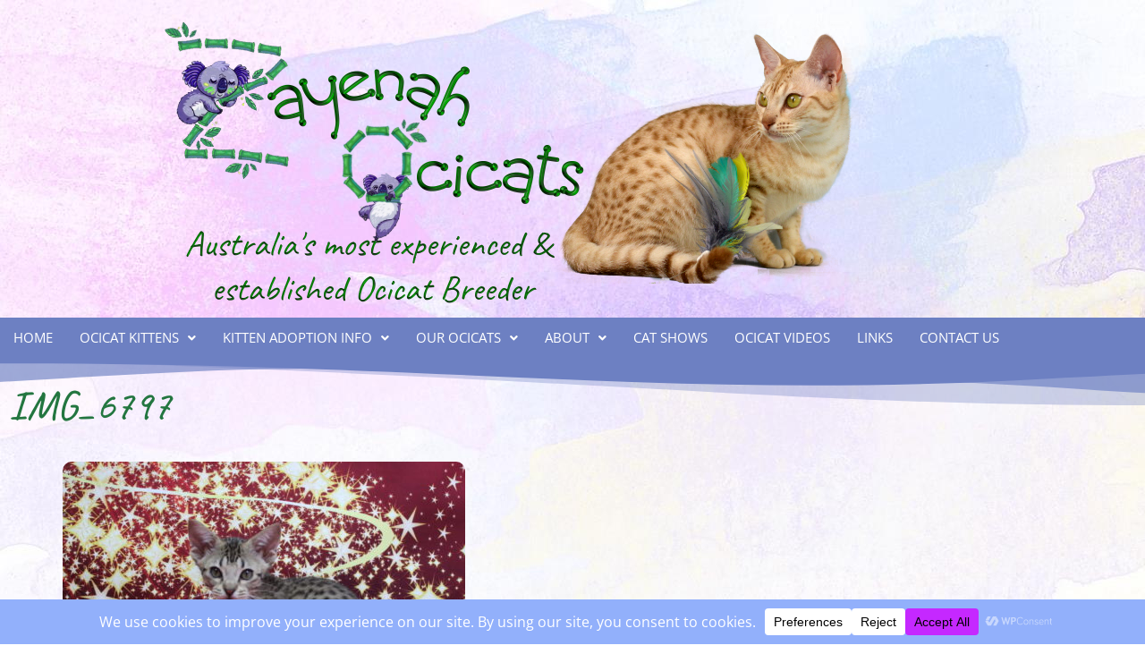

--- FILE ---
content_type: text/css
request_url: https://ocicats.com.au/wp-content/uploads/elementor/css/post-9.css?ver=1768946818
body_size: 390
content:
.elementor-kit-9{--e-global-color-primary:#6D9BDC;--e-global-color-secondary:#1A60A5;--e-global-color-text:#03653E;--e-global-color-accent:#692AB7;--e-global-color-af729f8:#FAD043;--e-global-color-8378d83:#06B27D;--e-global-color-09584c6:#9A79B5;--e-global-typography-primary-font-family:"Caveat";--e-global-typography-primary-font-size:40px;--e-global-typography-primary-font-weight:600;--e-global-typography-secondary-font-family:"Caveat";--e-global-typography-secondary-font-size:38px;--e-global-typography-secondary-font-weight:400;--e-global-typography-text-font-family:"Open Sans";--e-global-typography-text-font-size:17px;--e-global-typography-text-font-weight:400;--e-global-typography-text-line-height:1.5em;--e-global-typography-accent-font-family:"Open Sans";--e-global-typography-accent-font-weight:500;background-image:url("https://ocicats.com.au/wp-content/uploads/2020/11/pagebg.jpg");color:var( --e-global-color-text );font-family:var( --e-global-typography-text-font-family ), Sans-serif;font-size:var( --e-global-typography-text-font-size );font-weight:var( --e-global-typography-text-font-weight );line-height:var( --e-global-typography-text-line-height );background-repeat:no-repeat;}.elementor-kit-9 button,.elementor-kit-9 input[type="button"],.elementor-kit-9 input[type="submit"],.elementor-kit-9 .elementor-button{background-color:#55937A;color:#FFFFFF;border-style:solid;border-width:1px 1px 1px 1px;border-color:#306350;border-radius:5px 5px 5px 5px;}.elementor-kit-9 button:hover,.elementor-kit-9 button:focus,.elementor-kit-9 input[type="button"]:hover,.elementor-kit-9 input[type="button"]:focus,.elementor-kit-9 input[type="submit"]:hover,.elementor-kit-9 input[type="submit"]:focus,.elementor-kit-9 .elementor-button:hover,.elementor-kit-9 .elementor-button:focus{background-color:#9663BD;color:#FFFFFF;}.elementor-kit-9 a{color:#A21DCF;}.elementor-kit-9 a:hover{color:#26B120;}.elementor-kit-9 h1{color:var( --e-global-color-text );font-family:"Caveat", Sans-serif;font-size:50px;font-weight:500;}.elementor-kit-9 h2{color:var( --e-global-color-secondary );font-family:"Caveat", Sans-serif;font-size:40px;font-weight:400;}.elementor-kit-9 h3{color:var( --e-global-color-accent );font-family:var( --e-global-typography-secondary-font-family ), Sans-serif;font-size:var( --e-global-typography-secondary-font-size );font-weight:var( --e-global-typography-secondary-font-weight );}.elementor-kit-9 h4{color:#CB9E05;font-family:var( --e-global-typography-secondary-font-family ), Sans-serif;font-size:var( --e-global-typography-secondary-font-size );font-weight:var( --e-global-typography-secondary-font-weight );}.elementor-kit-9 img{border-radius:10px 10px 10px 10px;}.elementor-kit-9 input:not([type="button"]):not([type="submit"]),.elementor-kit-9 textarea,.elementor-kit-9 .elementor-field-textual{background-color:#F8E7F545;border-style:solid;border-width:1px 1px 1px 1px;border-color:#E3B8E9;border-radius:10px 10px 10px 10px;}.elementor-section.elementor-section-boxed > .elementor-container{max-width:1140px;}.e-con{--container-max-width:1140px;}.elementor-widget:not(:last-child){margin-block-end:20px;}.elementor-element{--widgets-spacing:20px 20px;--widgets-spacing-row:20px;--widgets-spacing-column:20px;}{}h1.entry-title{display:var(--page-title-display);}@media(min-width:1025px){.elementor-kit-9{background-attachment:fixed;}}@media(max-width:1024px){.elementor-kit-9{font-size:var( --e-global-typography-text-font-size );line-height:var( --e-global-typography-text-line-height );}.elementor-kit-9 h3{font-size:var( --e-global-typography-secondary-font-size );}.elementor-kit-9 h4{font-size:var( --e-global-typography-secondary-font-size );}.elementor-section.elementor-section-boxed > .elementor-container{max-width:1024px;}.e-con{--container-max-width:1024px;}}@media(max-width:767px){.elementor-kit-9{font-size:var( --e-global-typography-text-font-size );line-height:var( --e-global-typography-text-line-height );}.elementor-kit-9 h3{font-size:var( --e-global-typography-secondary-font-size );}.elementor-kit-9 h4{font-size:var( --e-global-typography-secondary-font-size );}.elementor-section.elementor-section-boxed > .elementor-container{max-width:767px;}.e-con{--container-max-width:767px;}}